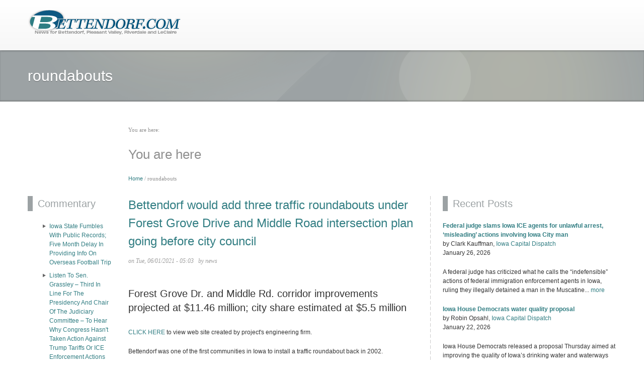

--- FILE ---
content_type: text/html; charset=utf-8
request_url: http://bettendorf.com/?q=tags/roundabouts
body_size: 34639
content:
<!DOCTYPE html PUBLIC "-//W3C//DTD XHTML+RDFa 1.0//EN" 
  "http://www.w3.org/MarkUp/DTD/xhtml-rdfa-1.dtd">
<html xmlns="http://www.w3.org/1999/xhtml" xml:lang="en" version="XHTML+RDFa 1.0" dir="ltr"
  xmlns:content="http://purl.org/rss/1.0/modules/content/"
  xmlns:dc="http://purl.org/dc/terms/"
  xmlns:foaf="http://xmlns.com/foaf/0.1/"
  xmlns:og="http://ogp.me/ns#"
  xmlns:rdfs="http://www.w3.org/2000/01/rdf-schema#"
  xmlns:sioc="http://rdfs.org/sioc/ns#"
  xmlns:sioct="http://rdfs.org/sioc/types#"
  xmlns:skos="http://www.w3.org/2004/02/skos/core#"
  xmlns:xsd="http://www.w3.org/2001/XMLSchema#">

<head profile="http://www.w3.org/1999/xhtml/vocab">
    <meta http-equiv="content-type" content="text/html; charset=utf-8" />
    <meta name="viewport" content="width=device-width, initial-scale=1.0" />
    <meta http-equiv="Content-Type" content="text/html; charset=utf-8" />
<link rel="alternate" type="application/rss+xml" title="roundabouts" href="http://bettendorf.com/?q=taxonomy/term/642/all/feed" />
<meta name="Generator" content="Drupal 7 (http://drupal.org)" />
   
    <title>roundabouts | Bettendorf.com</title>
    
    <style type="text/css" media="all">@import url("http://bettendorf.com/modules/system/system.base.css?ph658i");
@import url("http://bettendorf.com/modules/system/system.menus.css?ph658i");
@import url("http://bettendorf.com/modules/system/system.messages.css?ph658i");
@import url("http://bettendorf.com/modules/system/system.theme.css?ph658i");</style>
<style type="text/css" media="all">@import url("http://bettendorf.com/modules/aggregator/aggregator.css?ph658i");
@import url("http://bettendorf.com/modules/comment/comment.css?ph658i");
@import url("http://bettendorf.com/modules/field/theme/field.css?ph658i");
@import url("http://bettendorf.com/modules/node/node.css?ph658i");
@import url("http://bettendorf.com/modules/search/search.css?ph658i");
@import url("http://bettendorf.com/modules/user/user.css?ph658i");
@import url("http://bettendorf.com/modules/forum/forum.css?ph658i");
@import url("http://bettendorf.com/sites/all/modules/views/css/views.css?ph658i");</style>
<style type="text/css" media="all">@import url("http://bettendorf.com/sites/all/modules/ctools/css/ctools.css?ph658i");
@import url("http://bettendorf.com/sites/all/modules/tagclouds/tagclouds.css?ph658i");</style>
<style type="text/css" media="all">@import url("http://bettendorf.com/sites/all/themes/skifi/bootstrap/css/bootstrap.css?ph658i");
@import url("http://bettendorf.com/sites/all/themes/skifi/layerslider/css/layerslider.css?ph658i");
@import url("http://bettendorf.com/sites/all/themes/skifi/css/superfish.css?ph658i");
@import url("http://bettendorf.com/sites/all/themes/skifi/css/colorbox.css?ph658i");</style>
<style type="text/css" media="all">@import url("http://bettendorf.com/sites/all/themes/skifi/style.css?ph658i");
@import url("http://bettendorf.com/sites/all/themes/skifi/customize_skifi.css?ph658i");</style>
    
    <!-- GOOGLE FONTS CSS --> 
        
    <link href='/sites/all/themes/skifi/font/stylesheet.css' rel='stylesheet' type='text/css'/> 
<link href='http://fonts.googleapis.com/css?family=PT+Serif' rel='stylesheet' type='text/css'/>
<style type="text/css">
body{
	font-family: PlayRegular, Helvetica, arial, sans-serif;
}

h1, h2, h3, h4, h5, h6{
	font-weight: normal;
}

#slider_container h1, #slider_container h2, #slider_container h3, #slider_container h4, #slider_container h5{
	font-family: PlayBold;
} 

blockquote{
	font-family: 'PT Serif', serif;
	font-style: italic;
}

</style>
    <style type="text/css">
    
    /*
     * LAYOUT SETTING
     */	
	
	.WrapperWidth{
		max-width: 1170px;
	}
    
    
    /* boxed setting */
   
      
   /* portfolio width settings */
  
        
    /* 2 cols */
    .view-display-id-portfolio2 .portfolio-container .views-row{
	    width: 545px;
    }
    
    
     /* 3 cols */
    .view-display-id-portfolio3 .portfolio-container .views-row{
	    width: 354px;
    }
    
    
      /* 4 cols */
    .view-display-id-portfolio4 .portfolio-container .views-row{
	    width: 254px;
    }
    
    
        
    /* google fonts */
    
    
    /* Body background scheme goes here -----------*/
    	    body{
	    	background: url(/sites/all/themes/skifi/images/bg/pixels.png) repeat;
	    }
        
   	
   	
   	body{
   		font-size: 12px;
   	}
  	
    #mainMenu{
    	font-size: 12px
    }
	
		body{
		font-family: Helvetica Neue; helvetica, san serif	}
	    
	/* 
	 * custom colors --------------------------
	 * 
	 */
	
    .theme-scheme, .node-product .product-title, #contentAndSidebars .menu-arrow, .btn.node-add-to-cart, 
	.btn.node-add-to-cart:hover, .node-product .product-title, #title-region, .curly-brac, 
	.dropdown-menu .active > a, 
    .dropdown-menu .active > a:hover, 
    .dropdown-menu li > a:hover,
	.dropdown-menu li > a:focus,
	.dropdown-submenu:hover > a, 
	.label-theme   {
		background-color: #9ca2a4  ;
    }
    


    .color, #site-name a, .blocktitle, #social-tagline, .plain-title{
    	color: #9ca2a4;
    }
    
    
    @media (max-width:640px){
	    .view-display-id-portfolio4 .portfolio-container .views-field-title a{
	    	color: #9ca2a4;
	    	text-decoration: underline;
	    }
    }
    
    
    #FooterRegion #footer a, #FooterRegion .more-link a{
    	color: #9ca2a4;
    }
    
    
	
    #BottomRegion .color{
    	color: #fff;
    }

 
    .theme-border, .sf-menu li ul,  .box, .plain-title, .portfolio-container .views-field-created, 
    #FooterRegion, #contentAndSidebars .blocktitle, #highlightedRegion{
		border-color: #9ca2a4 ;
	}
	
	 .noSlider .sf-menu li ul{
	 	border-color: #9aa0a2 ;
	 }
	
	.node-product .product-images .field-type-image, #stickyHeader{
		border-color: #b5babb ;
	}
	
	.product-title-border{
    	background: #c4c7c8 ;
    }

	.btn.btn-theme, .btn-theme:focus, 
    .btn-theme:active,  .btn.node-add-to-cart, 
	#buttonMenu #secondary-menu-links li a{
		background: #9ca2a4; /* Old browsers */
	}
	
	ul.plan  li.head, .meta .terms .field-item, 
	.dropdown-menu .active > a, 
    .dropdown-menu .active > a:hover, 
    .dropdown-menu li > a:hover,
	.dropdown-menu li > a:focus,
	.dropdown-submenu:hover > a  {
		background: #9ca2a4; /* Old browsers */
		/* IE9 SVG, needs conditional override of 'filter' to 'none' */
		background: url([data-uri]);
		background: -moz-linear-gradient(top,  #b5babb 0%, #9ca2a4 100%); /* FF3.6+ */
		background: -webkit-gradient(linear, left top, left bottom, color-stop(0%,#b5babb), color-stop(100%,#9ca2a4)); /* Chrome,Safari4+ */
		background: -webkit-linear-gradient(top,  #b5babb 0%,#9ca2a4 100%); /* Chrome10+,Safari5.1+ */
		background: -o-linear-gradient(top,  #b5babb 0%,#9ca2a4 100%); /* Opera 11.10+ */
		background: -ms-linear-gradient(top,  #b5babb 0%,#9ca2a4 100%); /* IE10+ */
		background: linear-gradient(to bottom,  #b5babb 0%,#9ca2a4 100%); /* W3C */
		filter: progid:DXImageTransform.Microsoft.gradient( startColorstr='#b5babb', endColorstr='#9ca2a4',GradientType=0 ); /* IE6-8 */		
		
		border-right:none;
		border-left:1px solid #b5babb;
		box-shadow: -1px 0 0 0 rgba(0,0,0,.07) inset;
	}
	
	ul.plan  li.head {
		border-top:1px solid #9aa0a2 ;
	}
	
	.pricing-table div.ptable:first-child  li.head{
		border-left: 1px solid #9aa0a2 ;
	} 
	
	.pricing-table div.ptable:last-child  li.head, 
	.pricing-table div.ptable:nth-last-child(-n+1) > ul.plan > li.head{
		border-right: 1px solid #9aa0a2 ;
	}
	
	.btn.btn-theme:hover, .btn.node-add-to-cart:hover, #buttonMenu #secondary-menu-links li a:hover{
		background: #abb0b1;
		text-decoration: none;
	}


	.shadow-transition:hover{
	  -webkit-box-shadow: 0px 0px 9px rgba(156,162,164, 0.8);
	  -moz-box-shadow:    0px 0px 9px rgba(156,162,164, 0.8);
	  box-shadow:         0px 0px 9px rgba(156,162,164, 0.8);
	}

    /*bootstrap line 1194 */
	textarea:focus,
	input[type="text"]:focus,
	input[type="password"]:focus,
	input[type="datetime"]:focus,
	input[type="datetime-local"]:focus,
	input[type="date"]:focus,
	input[type="month"]:focus,
	input[type="time"]:focus,
	input[type="week"]:focus,
	input[type="number"]:focus,
	input[type="email"]:focus,
	input[type="url"]:focus,
	input[type="search"]:focus,
	input[type="tel"]:focus,
	input[type="color"]:focus,
	.uneditable-input:focus {
	   border-color: rgba(156,162,164, 0.8);
	  -webkit-box-shadow: inset 0 1px 1px rgba(0, 0, 0, 0.075), 0 0 8px rgba(156,162,164, 0.6);
	  -moz-box-shadow: inset 0 1px 1px rgba(0, 0, 0, 0.075), 0 0 8px rgba(156,162,164, 0.6);
	  box-shadow: inset 0 1px 1px rgba(0, 0, 0, 0.075), 0 0 8px rgba(156,162,164, 0.6);
	}
	
	.bar .foreground{
		background: #9ca2a4; /* Old browsers */
		/* IE9 SVG, needs conditional override of 'filter' to 'none' */
		background: url([data-uri]);
		background: -moz-linear-gradient(top,  #c4c7c8 0%, #9ca2a4 100%); /* FF3.6+ */
		background: -webkit-gradient(linear, left top, left bottom, color-stop(0%,#b5babb), color-stop(100%,#9ca2a4)); /* Chrome,Safari4+ */
		background: -webkit-linear-gradient(top,  #c4c7c8 0%,#9ca2a4 100%); /* Chrome10+,Safari5.1+ */
		background: -o-linear-gradient(top,  #c4c7c8 0%,#9ca2a4 100%); /* Opera 11.10+ */
		background: -ms-linear-gradient(top,  #c4c7c8 0%,#9ca2a4 100%); /* IE10+ */
		background: linear-gradient(to bottom,  #c4c7c8 0%,#9ca2a4 100%); /* W3C */
		filter: progid:DXImageTransform.Microsoft.gradient( startColorstr='#c4c7c8', endColorstr='#9ca2a4',GradientType=0 ); /* IE6-8 */
	}
	
	.poll .bar{
		box-shadow: 0 1px 2px rgba(100,100,100,.2) inset;
		background: #eee;
	}
	
	#highlightedRegion{
		background-color: #161616;
	}
	
	
	#feedback-link:hover{
		background: #9ca2a4; 
	}
	
	
	a,  .more-link a{
		color: #327e83;
	}
	
	a:hover, a:active{
		color: #b5babb;
	}
	/* 	end custom colors */
	
	/* header setting */
	#header{
		min-height: 100px;
	}
	
	#logocontainer{
		margin-top: 20px;
	}
	
	#texttitles{
		margin-top: 0px;
	}

	#headerRight{
		margin-top: 10px; 
	}

    </style>
     
     
    <!--[if lt IE 10]>
    	<style type="text/css">
		#header{
			position:static;
			border-bottom: 1px solid #e0e0e0;
		}
		</style>
	<![endif]-->
	
	<!--[if lt IE 9]>
    	<style type="text/css">
		.img-mask{
			display:none;
		}
		</style>
	<![endif]-->
	
    <script type="text/javascript">
<!--//--><![CDATA[//><!--
window.google_analytics_uacct = "UA-126769-1";
//--><!]]>
</script>
<script type="text/javascript" src="http://bettendorf.com/sites/all/modules/jquery_update/replace/jquery/1.7/jquery.min.js?v=1.7.1"></script>
<script type="text/javascript" src="http://bettendorf.com/misc/jquery.once.js?v=1.2"></script>
<script type="text/javascript" src="http://bettendorf.com/misc/drupal.js?ph658i"></script>
<script type="text/javascript" src="http://bettendorf.com/modules/ad/js/ad.js?ph658i"></script>
<script type="text/javascript" src="http://bettendorf.com/sites/all/modules/google_analytics/googleanalytics.js?ph658i"></script>
<script type="text/javascript">
<!--//--><![CDATA[//><!--
(function(i,s,o,g,r,a,m){i["GoogleAnalyticsObject"]=r;i[r]=i[r]||function(){(i[r].q=i[r].q||[]).push(arguments)},i[r].l=1*new Date();a=s.createElement(o),m=s.getElementsByTagName(o)[0];a.async=1;a.src=g;m.parentNode.insertBefore(a,m)})(window,document,"script","//www.google-analytics.com/analytics.js","ga");ga("create", "UA-126769-1", {"cookieDomain":"auto"});ga("set", "anonymizeIp", true);ga("send", "pageview");
//--><!]]>
</script>
<script type="text/javascript" src="http://bettendorf.com/sites/all/themes/skifi/js/jquery-easing-1.3.js?ph658i"></script>
<script type="text/javascript" src="http://bettendorf.com/sites/all/themes/skifi/js/jquery.cycle.lite.js?ph658i"></script>
<script type="text/javascript" src="http://bettendorf.com/sites/all/themes/skifi/js/selectnav.min.js?ph658i"></script>
<script type="text/javascript" src="http://bettendorf.com/sites/all/themes/skifi/js/superfish.js?ph658i"></script>
<script type="text/javascript" src="http://bettendorf.com/sites/all/themes/skifi/js/jq.imgHover.js?ph658i"></script>
<script type="text/javascript" src="http://bettendorf.com/sites/all/themes/skifi/js/jquery.colorbox-min.js?ph658i"></script>
<script type="text/javascript" src="http://bettendorf.com/sites/all/themes/skifi/js/jquery.quicksand.js?ph658i"></script>
<script type="text/javascript" src="http://bettendorf.com/sites/all/themes/skifi/layerslider/js/layerslider.kreaturamedia.jquery.js?ph658i"></script>
<script type="text/javascript">
<!--//--><![CDATA[//><!--
jQuery.extend(Drupal.settings, {"basePath":"\/","pathPrefix":"","ajaxPageState":{"theme":"skifi","theme_token":"H--gf9gW4tMp5wpQlTyC_n6owDsvvDy_7eMH5xbZ6kk","js":{"sites\/all\/themes\/skifi\/bootstrap\/js\/bootstrap.js":1,"0":1,"sites\/all\/modules\/jquery_update\/replace\/jquery\/1.7\/jquery.min.js":1,"misc\/jquery.once.js":1,"misc\/drupal.js":1,"modules\/ad\/js\/ad.js":1,"sites\/all\/modules\/google_analytics\/googleanalytics.js":1,"1":1,"sites\/all\/themes\/skifi\/js\/jquery-easing-1.3.js":1,"sites\/all\/themes\/skifi\/js\/jquery.cycle.lite.js":1,"sites\/all\/themes\/skifi\/js\/selectnav.min.js":1,"sites\/all\/themes\/skifi\/js\/superfish.js":1,"sites\/all\/themes\/skifi\/js\/jq.imgHover.js":1,"sites\/all\/themes\/skifi\/js\/jquery.colorbox-min.js":1,"sites\/all\/themes\/skifi\/js\/jquery.quicksand.js":1,"sites\/all\/themes\/skifi\/layerslider\/js\/layerslider.kreaturamedia.jquery.js":1},"css":{"modules\/system\/system.base.css":1,"modules\/system\/system.menus.css":1,"modules\/system\/system.messages.css":1,"modules\/system\/system.theme.css":1,"modules\/aggregator\/aggregator.css":1,"modules\/comment\/comment.css":1,"modules\/field\/theme\/field.css":1,"modules\/node\/node.css":1,"modules\/search\/search.css":1,"modules\/user\/user.css":1,"modules\/forum\/forum.css":1,"sites\/all\/modules\/views\/css\/views.css":1,"sites\/all\/modules\/ctools\/css\/ctools.css":1,"sites\/all\/modules\/tagclouds\/tagclouds.css":1,"sites\/all\/themes\/skifi\/bootstrap\/css\/bootstrap.css":1,"sites\/all\/themes\/skifi\/layerslider\/css\/layerslider.css":1,"sites\/all\/themes\/skifi\/css\/superfish.css":1,"sites\/all\/themes\/skifi\/css\/colorbox.css":1,"sites\/all\/themes\/skifi\/style.css":1,"sites\/all\/themes\/skifi\/customize_skifi.css":1}},"jcarousel":{"ajaxPath":"\/?q=jcarousel\/ajax\/views"},"ad":{"ServePath":"ad\/get","UserID":0},"googleanalytics":{"trackOutbound":1,"trackMailto":1,"trackDownload":1,"trackDownloadExtensions":"7z|aac|arc|arj|asf|asx|avi|bin|csv|doc(x|m)?|dot(x|m)?|exe|flv|gif|gz|gzip|hqx|jar|jpe?g|js|mp(2|3|4|e?g)|mov(ie)?|msi|msp|pdf|phps|png|ppt(x|m)?|pot(x|m)?|pps(x|m)?|ppam|sld(x|m)?|thmx|qtm?|ra(m|r)?|sea|sit|tar|tgz|torrent|txt|wav|wma|wmv|wpd|xls(x|m|b)?|xlt(x|m)|xlam|xml|z|zip"}});
//--><!]]>
</script>
    
    <script type="text/javascript" >
    (function ($) {
    // color box
        $(document).ready(function(){
            //Examples of how to assign the ColorBox event to elements
            $(".group1").colorbox({rel:'group1'});
            $(".group2").colorbox({rel:'group2', transition:"fade"});
            $(".group3").colorbox({rel:'group3', transition:"none", width:"75%", height:"75%"});
            $(".group4").colorbox({rel:'group4', slideshow:true});
            $(".ajax").colorbox();
            $(".youtube").colorbox({iframe:true, innerWidth:425, innerHeight:344});
            $(".iframe").colorbox({iframe:true, width:"80%", height:"80%"});        
        });
     })(jQuery);
    </script>   
    
    
      <!--script executions -->
    <script type="text/javascript">
    (function ($) {
	    $(function () {
	    	selectnav('nav', {
		    	label: 'Navigation  ',
		    });
	    });
	})(jQuery);
	
	(function ($) {
    	// portfolio hover effect
    	$(function(){
    		$('.ch-item').bind('hover', function(e){});
    	});
	})(jQuery);
	
	(function ($) {
    	//back to top
    	$(function() {
    		$(window).scroll(function() {
    			if($(this).scrollTop() > 300) {
    				$('#toTop').fadeIn();
    				$('#feedback-div').fadeIn();	
    			} else {
    				$('#toTop').fadeOut();
    				$('#feedback-div').fadeOut();
    			}
    		});
    	 
    		$('#toTop').click(function() {
    			$('body,html').animate({scrollTop:0},1000);
    		});	
    		
    	});
	})(jQuery);
    </script>
  
</head>

<body class="html not-front not-logged-in no-sidebars page-taxonomy page-taxonomy-term page-taxonomy-term- page-taxonomy-term-642 skifibody"   id="skifiBody">
    	<script type="text/javascript">
		(function ($) {
			$(document).ready(function(){
				$('body').addClass('noSlider');
			});
		})(jQuery);
	</script>



<div class="container-fluid">
<div class="row-fluid">
<div class="span12">
<div id="main_structure">
	
	<div id="header">
	<div class="WrapperWidth">
		<div class="row-fluid" >
			
			<div class="span4">
				<div id="headerLeft">
					<div id="logocontainer"><a href="/" title="Home"><img src="http://bettendorf.com/sites/all/themes/skifi/logo.png" alt="Home" /></a></div>					<div id="texttitles">
						  					      					</div>
				</div>
			</div>
			
			<div class="span8">
				<div id="headerRight">					
					 
					
					
					<div id="mainMenu">
											</div>					
				</div>
			</div>	
			
		</div>
	</div>
	
	<!-- sticky navigation -->
	<div id="stickyHeader">
		<div class="visible-desktop" id="stickyInner" style="width: 1170px ">
			<div class="row-fluid">			
				<div class="span3">
					<div id="stickyTitle">
						  <h2><a href="/" title="Home"></a></h2>
					</div>
				</div>
				
				<div class="span9">
					<div id="StickyMainMenu">
						
												
						
											</div>
				</div>
				
			</div>
		</div>
	</div>
	
	
	</div><!-- HEADER -->
	
		
	<!-- Dark Highlighted Region -->
	<!--Dark highlighted region-->
	
	
	<!-- row1-Region -->
		
	
	
	<!-- row2 region -->
		
	
	
	<!--TITLE REGION-->
			<div id="title-region">
			<div class="WrapperWidth">
				<div class="row-fluid">	
					<div class="span12">
						<div class="inner">
														<h1 class="page-title">roundabouts</h1>  
														
							<!-- search box-->
														
						</div>						
					</div>
				</div>
			</div>
		</div>
		
	
	<!-- Content and Sidebar Area -->
		<div id="contentAndSidebars">
		
		<!--content_region_title-->
		
		
					
			<!-- breadcrumb-->
			<div class="WrapperWidth">
				<div class="row-fluid">
					<div class=" offset2">
						<div class="breadcrumb">You are here: <h2 class="element-invisible">You are here</h2><a href="/">Home</a> / roundabouts</div>		
					</div>
				</div>
			</div>
			
			<div class="WrapperWidth">
				<div class="row-fluid">				
											<div class="span2 sidebar">
							<div id="left-sidebar" >
								  <div class="region region-left-sidebar">
    


<div id="block-blog-recent" class="clearfix block block-blog">

	
<div class="titlecontainer"><h4 class="blocktitle" >Commentary</h4></div>


  <div class="content"><div class="item-list"><ul><li class="first"><a href="/?q=content/iowa-state-fumbles-public-records-five-month-delay-providing-info-overseas-football-trip">Iowa State fumbles with public records; five month delay in providing info on overseas football trip</a></li>
<li><a href="/?q=content/listen-sen-grassley-%E2%80%93-third-line-presidency-and-chair-judiciary-committee-%E2%80%93-hear-why-congress-hasnt-taken-action-against-trump-tariffs-or-ice-enforcement-actions">Listen to Sen. Grassley – third in line for the presidency and chair of the Judiciary Committee – to hear why Congress hasn&#039;t taken action against Trump tariffs or ICE enforcement actions</a></li>
<li><a href="/?q=content/who-deserves-sympathy-should-not-depend-politics">Who deserves sympathy should not depend on politics</a></li>
<li><a href="/?q=content/police-video-case-wrapped-important-legal-principles">Police video case wrapped in important legal principles</a></li>
<li><a href="/?q=content/sunshine-delayed-sunshine-denied-court-ruling-shows-open-meetings-laws-need-be-strengthened">Sunshine delayed is sunshine denied; court ruling shows open meetings laws need to be strengthened </a></li>
<li><a href="/?q=content/liberty-one-drug-lord-death-sentence-some">Liberty for one drug lord; a death sentence for some</a></li>
<li><a href="/?q=content/events-spotlight-nation%E2%80%99s-lingering-moral-questions">Events spotlight nation’s lingering moral questions</a></li>
<li><a href="/?q=content/absent-facts-explanations-rumor-mills-grind">Absent facts, explanations, the rumor mills grind on</a></li>
<li><a href="/?q=content/board-regents-should-remember-its-freedom-expression-policy%E2%80%A8%E2%80%A8">Board of Regents should remember its freedom of expression policy  </a></li>
<li class="last"><a href="/?q=content/confusion-results-differing-applications-teachers%E2%80%99-rights">Confusion results from differing applications of teachers’ rights</a></li>
</ul></div><div class="more-link"><a href="/?q=blog" title="Read the latest blog entries.">More</a></div></div>
</div>
  </div>
							</div>
						</div>
										
											<div class="span6">
							<div id="contentArea" >
								<div class="tabs"></div> 						        						        				
									
					              		        
						        <div class="view view-taxonomy-term view-id-taxonomy_term view-display-id-page view-dom-id-6f1483abe7a6e476dfaa8becfb09c9e4">
        
  
  
      <div class="view-content">
        <div class="views-row views-row-1 views-row-odd views-row-first views-row-last">
    <div id="node-2446" class="node node-article node-promoted node-teaser iteration-1" about="/?q=content/bettendorf-would-add-three-traffic-roundabouts-under-forest-grove-drive-and-middle-road-intersection-plan-going-city-council" typeof="sioc:Item foaf:Document">

    
  <h2 class="title"><a href="/?q=content/bettendorf-would-add-three-traffic-roundabouts-under-forest-grove-drive-and-middle-road-intersection-plan-going-city-council" title="Bettendorf would add three traffic roundabouts under Forest Grove Drive and Middle Road intersection plan going before city council">Bettendorf would add three traffic roundabouts under Forest Grove Drive and Middle Road intersection plan going before city council</a></h2>

    	 <div class="submitted clearfix clear"><span property="dc:date dc:created" content="2021-06-01T05:03:45+05:30" datatype="xsd:dateTime" rel="sioc:has_creator">on Tue, 06/01/2021 - 05:03 &nbsp; by <span class="username" xml:lang="" about="/?q=users/news" typeof="sioc:UserAccount" property="foaf:name" datatype="">news</span> <a class="hidden-phone hidden-tablet node-print pull-right" style="line-height:10px;"  data-original-title="Print this page" data-placement="top" rel="tooltip" href="javascript:window.print()"><span class="icon-print"></span></a></span> </div>
   
  
    <div class="meta">

  <div class="content clearfix row-fluid">
      <div class="field field-name-body field-type-text-with-summary field-label-hidden"><div class="field-items"><div class="field-item even" property="content:encoded"><h4>Forest Grove Dr. and Middle Rd. corridor improvements projected at $11.46 million; city share estimated at $5.5 million</h4>
<p><a href="https://www.forestgrovedrive.com" target="blank">CLICK HERE</a> to view web site created by project's engineering firm.</p>
<p>Bettendorf was one of the first communities in Iowa to install a traffic roundabout back in 2002.</p>
<p>Now nearly 20 years later, the city is planning to quadruple the number of roundabouts under a traffic plan being proposed for the congested Forest Grove Drive and Middle Road corridor.</p></div></div></div>	   
	   </div>
  
           <div class="terms"></div>
        </div>
    
  <div class="clearfix">
	      <div class="links"><ul class="links inline"><li class="node-readmore first last"><a href="/?q=content/bettendorf-would-add-three-traffic-roundabouts-under-forest-grove-drive-and-middle-road-intersection-plan-going-city-council" rel="tag" title="Bettendorf would add three traffic roundabouts under Forest Grove Drive and Middle Road intersection plan going before city council" class="btn btn-theme btn-small">Read more<span class="element-invisible"> about Bettendorf would add three traffic roundabouts under Forest Grove Drive and Middle Road intersection plan going before city council</span></a></li>
</ul></div>
        
       </div>

</div>
  </div>
    </div>
  
  
  
  
  
  
</div>	        
						        <a href="http://bettendorf.com/?q=taxonomy/term/642/all/feed" class="feed-icon" title="Subscribe to roundabouts"><img typeof="foaf:Image" src="http://bettendorf.com/misc/feed.png" width="16" height="16" alt="Subscribe to roundabouts" /></a>					        </div>
						</div>
									
				
									<div class="span4 sidebar">
						<div id="right-sidebar" >
							  <div class="region region-right-sidebar">
    


<div id="block-views-blog-articles-block-2" class="clearfix block block-views">

	
<div class="titlecontainer"><h4 class="blocktitle" >Recent Posts</h4></div>


  <div class="content"><div class="view view-blog-articles view-id-blog_articles view-display-id-block_2 view-dom-id-e80db7e2ae2ea113857e65fa8fba2c63">
        
  
  
      <div class="view-content">
        <div class="views-row views-row-1 views-row-odd views-row-first">
      
  <div class="views-field views-field-title">        <span class="field-content"><a href="/?q=content/federal-judge-slams-iowa-ice-agents-unlawful-arrest-%E2%80%98misleading%E2%80%99-actions-involving-iowa-city-man">Federal judge slams Iowa ICE agents for unlawful arrest, ‘misleading’ actions involving Iowa City man</a></span>  </div>  
  <div class="views-field views-field-body">        <div class="field-content"><p>by Clark Kauffman, <a href="https://iowacapitaldispatch.com">Iowa Capital Dispatch</a> <br />January 26, 2026</p>
<p>A federal judge has criticized what he calls the “indefensible” actions of federal immigration enforcement agents in Iowa, ruling they illegally detained a man in the Muscatine... <a href="/" class="views-more-link">more</a></div>  </div>  </div>
  <div class="views-row views-row-2 views-row-even">
      
  <div class="views-field views-field-title">        <span class="field-content"><a href="/?q=content/iowa-house-democrats-water-quality-proposal">Iowa House Democrats water quality proposal</a></span>  </div>  
  <div class="views-field views-field-body">        <div class="field-content"><p>by Robin Opsahl, <a href="https://iowacapitaldispatch.com">Iowa Capital Dispatch</a> <br />January 22, 2026</p>
<p>Iowa House Democrats released a proposal Thursday aimed at improving the quality of Iowa’s drinking water and waterways through increased monitoring and more incentives for farmers... <a href="/" class="views-more-link">more</a></div>  </div>  </div>
  <div class="views-row views-row-3 views-row-odd">
      
  <div class="views-field views-field-title">        <span class="field-content"><a href="/?q=content/water-quality-advocate-chris-jones-launches-run-iowa-secretary-agriculture">Water quality advocate Chris Jones launches run for Iowa secretary of agriculture</a></span>  </div>  
  <div class="views-field views-field-body">        <div class="field-content"><p>by Cami Koons, <a href="https://iowacapitaldispatch.com">Iowa Capital Dispatch</a> <br />January 15, 2026</p>
<p>Chris Jones, an author, researcher and Iowa water quality advocate, launched his campaign for Iowa secretary of agriculture Thursday outside of Des Moines Water Works. </p>
<p>Jones’... <a href="/" class="views-more-link">more</a></div>  </div>  </div>
  <div class="views-row views-row-4 views-row-even views-row-last">
      
  <div class="views-field views-field-title">        <span class="field-content"><a href="/?q=content/judge-orders-muscatine-co-jail-release-ice-detainee">Judge orders Muscatine Co. jail release ICE detainee</a></span>  </div>  
  <div class="views-field views-field-body">        <div class="field-content"><p>by Clark Kauffman, <a href="https://iowacapitaldispatch.com">Iowa Capital Dispatch</a> <br />January 15, 2026</p>
<p>A federal judge has ordered the Muscatine County Jail to release an ICE detainee who had been incarcerated for almost a year after a judge ruled in his favor on an asylum request... <a href="/" class="views-more-link">more</a></div>  </div>  </div>
    </div>
  
  
  
      
<div class="more-link">
  <a href="/?q=recent_posts">
    more  </a>
</div>
  
  
  
</div></div>
</div>



<div id="block-search-form" class="clearfix block block-search">

	
<div class="titlecontainer"><h4 class="blocktitle" >Search Site</h4></div>


  <div class="content"><form action="/?q=tags/roundabouts" method="post" id="search-block-form" accept-charset="UTF-8"><div>
<div class="container-inline">
<div class="form-item form-type-textfield form-item-search-block-form">
  <label class="element-invisible" for="edit-search-block-form--2">Search </label>
 <input title="Enter the terms you wish to search for." type="text" id="edit-search-block-form--2" name="search_block_form" value="search..." onblur="setTimeout('closeResults()',2000); if (this.value == '') {this.value = '';}"  onfocus="if (this.value == 'search...') {this.value = '';}"  size="15" maxlength="128" class="form-text" />
</div>
<input id="search-submit-topbar" type="image" src="/sites/all/themes/skifi/images/search.png"    /><input type="hidden" name="form_build_id" value="form-_xBgxENqjnR0oX6PHXnGVXOj-5cc3ykt9YyOPF68Lgc" />
<input type="hidden" name="form_id" value="search_block_form" />
</div></div></form></div>
</div>
  </div>
						</div>
					</div>
								</div>
			</div>	
			
		
		
		<!-- under content region -->
				
	</div><!-- Content and Sidebar Area -->
		

	
	
	<!-- footer blocks -->
			<div id="FooterRegion" >
			
						<div class="WrapperWidth">
				<div class="row-fluid">
															
					
											<div id="footer1" class=" span12 ">
							  <div class="region region-footer1">
    


<div id="block-system-main-menu" class="clearfix block block-system block-menu">

	


  <div class="content"><ul id="nav" class="sf-menu"><li class="first last leaf"><a href="/?q=node/2007" title="">About us</a></li>
</ul></div>
</div>
  </div>
						</div>
										
										
										
										
							
						
									</div>
				
				<!--this div is used to find out position from jQuery, do NOT remove it -->
				<div id="positionLeft" style="width:1px; height:1px; float: right; overflow:hidden; line-height:1px;"></div>
				<!--end-->
				
				</div>
						
							<div id="footer">
					  <div class="region region-footer">
    


<div id="block-block-23" class="clearfix block block-block">

	


  <div class="content"><p>Powered by <a href="http://www.drupal.org" target="blank">Drupal</a>   |  Skifi theme by <a href="http://themeforest.net/user/worthapost" target="blank">Worthapost</a>   |   Customized by <a href="http://www.gah.com" target="blank">GAH, Inc.</a></p>
</div>
</div>
  </div>
				</div>
						
		</div>
		<!-- footer blocks -->
	
	
	
</div><!-- MAIN STRUCTURE -->
</div>
</div>
</div><!-- CONTAINER-FLUID -->

	<div id="feedback-div" class="hidden-phone hidden-tablet">
		<a data-original-title="Give us your valuable feedback" rel="tooltip" data-placement="right" id="feedback-link" href="#myModal" role="button"  data-toggle="modal"><img src="/sites/all/themes/skifi/images/feedback.png" alt="" /></a>
	</div>

<div id="toTop" ><img class="visible-desktop" src="/sites/all/themes/skifi/images/toTop.png" alt="Go to top" /></div>

  <script type="text/javascript" src="http://bettendorf.com/sites/all/themes/skifi/bootstrap/js/bootstrap.js?ph658i"></script>

<!--superfish call-->
<script type="text/javascript">
(function ($) { 
// initialise plugins
    jQuery(function(){
        jQuery('ul.sf-menu').superfish();
    });
})(jQuery);
</script> 


<!-- Bootstrap scripts -->
<script type="text/javascript"> 
(function ($) { 
  $(document).ready(function () {  
    $("[rel=tooltip]").tooltip();  
  }); 
  
  $('.carousel').carousel()
  $("a[rel=popover]").popover({html : true});
})(jQuery);
</script>

<script type="text/javascript" src="/sites/all/themes/skifi/js/scripts.js"></script>
<!-- LAYER SLIDER SETTINGS -->
<script type="text/javascript">

(function ($) {	
    $(document).ready(function() {
        $('#layerslider').layerSlider({
            // Options should go here follwing the layer slider documentation syntax
            animateFirstLayer : true,
            skin              : 'fullwidth',
    		skinsPath         : '/sites/all/themes/skifi/layerslider/skins/',
    		responsive : false,
			responsiveUnder : 1200,
			sublayerContainer : 1200,
        });
    });
})(jQuery);
</script>



</body>
</html>

--- FILE ---
content_type: text/plain
request_url: https://www.google-analytics.com/j/collect?v=1&_v=j102&aip=1&a=1105457314&t=pageview&_s=1&dl=http%3A%2F%2Fbettendorf.com%2F%3Fq%3Dtags%2Froundabouts&ul=en-us%40posix&dt=roundabouts%20%7C%20Bettendorf.com&sr=1280x720&vp=1280x720&_u=YEBAAEABAAAAACAAI~&jid=147385115&gjid=279486131&cid=1550885975.1769792810&tid=UA-126769-1&_gid=1284841334.1769792810&_r=1&_slc=1&z=2028536361
body_size: -285
content:
2,cG-JEYLXHWLX9